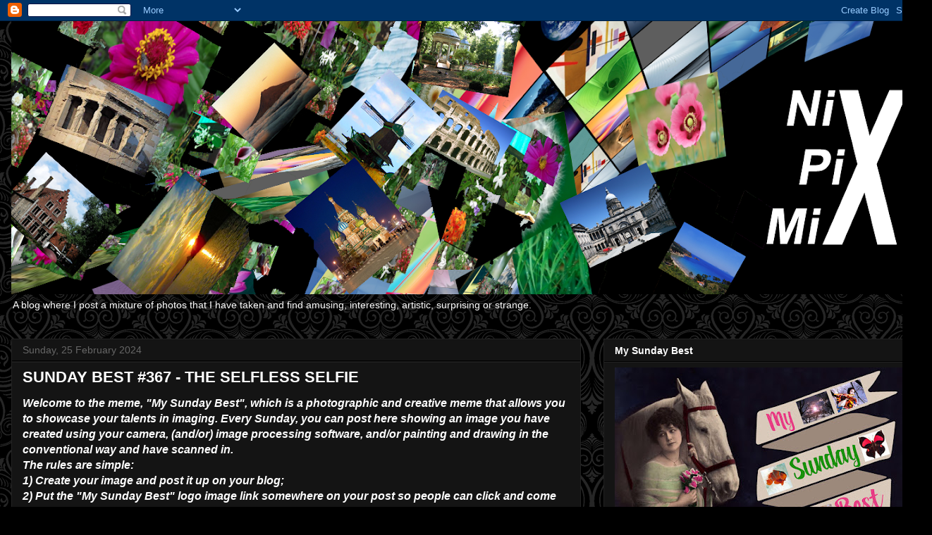

--- FILE ---
content_type: text/html; charset=UTF-8
request_url: https://fresh.inlinkz.com/widget/ff24967dc453483f8a63614d80f8ef03
body_size: 2180
content:
<!DOCTYPE html>
<html lang="en">
<head>
    <meta charset="utf-8">
    <meta http-equiv="X-UA-Compatible" content="IE=edge">
    <meta name="viewport" content="width=device-width, initial-scale=1">
    

    <link rel="stylesheet" href="/css/widget/app.css?id=c0f0f1ea1d2b47ba2fa4">

    <!-- CSRF Token -->
    <meta name="w-csrf-token" content="zNthe9rlXDQHOeT4aT8OVBzbtVTryispNOfaQLmq">

    <style>
        #please-wait {
            position: absolute;
            top: 0;
            left: 0;
            width: 100%;
            height: 200px;
            transition: 0.15s all ease;
            opacity: 1;
            pointer-events: none;
            z-index: 99;
        }

        #please-wait > span {
            position: absolute;
            transform: translateX(-50%) translateY(-50%);
            top: 50%;
            left: 50%;
            text-align: center;
            /*padding: 13px;*/
            font-size: 15px;
            font-weight: bold;
            color: #3498db;
            border-radius: 4px;
            line-height: 1;
        }

        #frog-loader {
            transition: fill-opacity 0.5s, stroke-width 0.5s, opacity 0.5s;
            width: 90px;
            padding-bottom: 10px;
            fill: #3498db;
            fill-opacity: 0;
            stroke: #3498db;
            stroke-width: 5px;
            opacity: 0;
        }

        #frog-loader.loaded {
            stroke-width: 0;
            fill-opacity: 1;
        }

        #frog-loading {
            font-size: 20px;
        }

        .transparent-body {
            background: transparent;
            border: 1px solid rgba(240,240,240,0.5);
            border-radius: 2px;
        }

        #fallback {
            position: absolute;
            transform: translateX(-50%) translateY(-50%);
            top: 90%;
            left: 50%;
            text-align: center;
            font-size: 15px;
            display: none;
        }

        #fallback.shown {
            display: block;
        }

        #fallback a {
            color: #5f5f5f;
        }

        #fallback a:hover {
            color: #000;
        }
    </style>
</head>


<body class="">
    <!--FROG LOADER-->
    <div id="please-wait">
        <span>
            <div id="frog-loader"></div>
            <div id="frog-loading">Loading...</div>
        </span>

    </div>

    
        
            
        
    

    <!--ACTUAL WIDGET-->
    <div id="__ILWidgetContainer">
        <div id="__ILData" data-campaign="{&quot;checks&quot;:{&quot;blocks_mixed_content&quot;:false,&quot;preloads_input_url&quot;:false,&quot;host_is_inlinkz&quot;:false},&quot;id&quot;:&quot;ff24967dc453483f8a63614d80f8ef03&quot;,&quot;type&quot;:&quot;image_text&quot;,&quot;title&quot;:&quot;SUNDAY BEST #367&quot;,&quot;description&quot;:&quot;&lt;div&gt;&lt;strong&gt;SUNDAY BEST #367&lt;\/strong&gt;&lt;\/div&gt;&quot;,&quot;opens&quot;:1708862160,&quot;closes&quot;:1709503200,&quot;open_now&quot;:false,&quot;closed_at&quot;:1709468028,&quot;closed_by&quot;:&quot;byUser&quot;,&quot;closed_temp&quot;:false,&quot;isGiveaway&quot;:false,&quot;hasWinner&quot;:false,&quot;mayLoad&quot;:true,&quot;hidden_index&quot;:false,&quot;advanced&quot;:{&quot;linkless&quot;:false,&quot;backlinks&quot;:false,&quot;order&quot;:&quot;oldest&quot;,&quot;size&quot;:&quot;medium&quot;,&quot;pagination_default&quot;:25,&quot;max_entries&quot;:null,&quot;max_entries_per_site&quot;:null},&quot;owner&quot;:{&quot;id&quot;:&quot;40d8146fd7c441858ec3676b376eaab9&quot;,&quot;sites&quot;:[{&quot;component&quot;:&quot;floralfridayfoto.blogspot.com&quot;,&quot;subdomain&quot;:&quot;floralfridayfoto&quot;,&quot;domain&quot;:&quot;blogspot.com&quot;,&quot;blurredThumbnail&quot;:&quot;\/\/inlinkz.nyc3.digitaloceanspaces.com\/blog_thumbs\/blurred\/&quot;},{&quot;component&quot;:&quot;nixpixmix.blogspot.com&quot;,&quot;subdomain&quot;:&quot;nixpixmix&quot;,&quot;domain&quot;:&quot;blogspot.com&quot;,&quot;blurredThumbnail&quot;:&quot;\/\/inlinkz.nyc3.digitaloceanspaces.com\/blog_thumbs\/blurred\/&quot;}],&quot;followers&quot;:[&quot;db9fc5e0b9964b969b6d766817e15309&quot;,&quot;0217bf4147c14cb0a203c82178c15e01&quot;,&quot;f88338f396d1428ebdfedfedf476b6f4&quot;,&quot;f29ebc1652fb4c218e0eb4706141acbf&quot;,&quot;6423aba1badc4bea8db8fa1a9790609e&quot;,&quot;c52497e70de54ec585bd3bf9eed643dd&quot;,&quot;f3e34594a5664dfc998c73e117002a3c&quot;,&quot;d8378cf51ba941afb07f4522c47d6fb2&quot;,&quot;5ddfd87331614346b4af368b60fac240&quot;,&quot;9f1d778de1584eeca70cf12dd5f3227e&quot;,&quot;1a32b397454b45bab299cc376bdefa1b&quot;,&quot;42bf162dd5784c2fb0e804c4a919c860&quot;,&quot;8d2cb8775603410ba345ac6361cff193&quot;,&quot;1a90cfbaa6524aabad7a7e53f2f08fad&quot;,&quot;db13737b40a944b2ba83b18926ea3484&quot;,&quot;17bf3a7bf43d4f6f9f4d05bc10f855e4&quot;,&quot;23b9ec9bf21e44d1a5c2149c24fc006d&quot;,&quot;2c1d45ca2df243a2b6090c493f7ae331&quot;,&quot;31f523baf3b042ec8b94edb59d1ecf54&quot;,&quot;e43d731a695e4e718f5338548858ef1d&quot;,&quot;85657cc54e5a4a66b865b9f680cabf5d&quot;,&quot;5e322149be814c4ebf83071755f2bd22&quot;,&quot;c9f6fb6a17ee46acb1b6f7b30590fc9e&quot;,&quot;12fc130e26ad4d82a9cd222e7237e462&quot;,&quot;d2f53add06ba46f4b7723590a763a42f&quot;,&quot;5f6c928ca55f4373a5db96d73c1e86f7&quot;,&quot;4d2dfc3e31b84f2f9bc616faaad9c4b8&quot;,&quot;12dbee3c5b714b81a29b5455f9646d1d&quot;,&quot;9f77747fc213415eb23859b7a95101c0&quot;,&quot;d6cd792c88984f1a85295a76b4ad8f64&quot;,&quot;4f9e8607d71341909f0a4f9043b20693&quot;,&quot;6be0489d551f45a59783f0c38ce65fdb&quot;,&quot;3038df56353145adbe95d1d048cecac5&quot;,&quot;488fcd8349434882b7ee828df360c452&quot;,&quot;18a3548992bc4c20a529e1791c2409b1&quot;,&quot;2ed9114b74214f2db86dafab499d4789&quot;,&quot;ad814c0f855240ce95c279ae460b4aa6&quot;,&quot;70b0ac1f88c0415081b8ff2b079d2fbe&quot;,&quot;76a80a87db404cbaab5d3b37d518a7bd&quot;,&quot;8096fad20fe84224a18e86abc2415918&quot;],&quot;host_url&quot;:&quot;https:\/\/nixpixmix.blogspot.com\/2024\/02\/sunday-best-367-selfless-selfie.html?m=1&quot;,&quot;subscription&quot;:{&quot;role&quot;:&quot;free_user&quot;,&quot;features&quot;:{&quot;whitelabel&quot;:false,&quot;direct_links&quot;:false,&quot;bloghops&quot;:false}}},&quot;entrant&quot;:null,&quot;links&quot;:{&quot;widget-1&quot;:&quot;https:\/\/fresh.inlinkz.com\/documentation#why-do-i-need-to-verify-my-entry&quot;,&quot;widget-ff&quot;:&quot;https:\/\/fresh.inlinkz.com\/documentation#why-do-i-get-a-message-this-connection-is-not-secure&quot;,&quot;widget-4&quot;:&quot;https:\/\/fresh.inlinkz.com\/documentation#how-do-i-add-a-link-to-a-link-party&quot;}}">
            <widget></widget>
        </div>
    </div>

    
    <script src="/js/widget/FrogLoader.js?id=3c29aa30d5ebd92df03c"></script>
    <script async src="/js/widget/widget.js?id=21602890a43ce0540915"></script>
</body>
</html>

--- FILE ---
content_type: text/html; charset=UTF-8
request_url: https://fresh.inlinkz.com/widget/ff13c97c450641da9ba17e2de7c98954
body_size: 2127
content:
<!DOCTYPE html>
<html lang="en">
<head>
    <meta charset="utf-8">
    <meta http-equiv="X-UA-Compatible" content="IE=edge">
    <meta name="viewport" content="width=device-width, initial-scale=1">
    

    <link rel="stylesheet" href="/css/widget/app.css?id=c0f0f1ea1d2b47ba2fa4">

    <!-- CSRF Token -->
    <meta name="w-csrf-token" content="9J2rTw7VvQ9t9X9XEolefv6suzibKQ6hVg3xKYQ2">

    <style>
        #please-wait {
            position: absolute;
            top: 0;
            left: 0;
            width: 100%;
            height: 200px;
            transition: 0.15s all ease;
            opacity: 1;
            pointer-events: none;
            z-index: 99;
        }

        #please-wait > span {
            position: absolute;
            transform: translateX(-50%) translateY(-50%);
            top: 50%;
            left: 50%;
            text-align: center;
            /*padding: 13px;*/
            font-size: 15px;
            font-weight: bold;
            color: #3498db;
            border-radius: 4px;
            line-height: 1;
        }

        #frog-loader {
            transition: fill-opacity 0.5s, stroke-width 0.5s, opacity 0.5s;
            width: 90px;
            padding-bottom: 10px;
            fill: #3498db;
            fill-opacity: 0;
            stroke: #3498db;
            stroke-width: 5px;
            opacity: 0;
        }

        #frog-loader.loaded {
            stroke-width: 0;
            fill-opacity: 1;
        }

        #frog-loading {
            font-size: 20px;
        }

        .transparent-body {
            background: transparent;
            border: 1px solid rgba(240,240,240,0.5);
            border-radius: 2px;
        }

        #fallback {
            position: absolute;
            transform: translateX(-50%) translateY(-50%);
            top: 90%;
            left: 50%;
            text-align: center;
            font-size: 15px;
            display: none;
        }

        #fallback.shown {
            display: block;
        }

        #fallback a {
            color: #5f5f5f;
        }

        #fallback a:hover {
            color: #000;
        }
    </style>
</head>


<body class="">
    <!--FROG LOADER-->
    <div id="please-wait">
        <span>
            <div id="frog-loader"></div>
            <div id="frog-loading">Loading...</div>
        </span>

    </div>

    
        
            
        
    

    <!--ACTUAL WIDGET-->
    <div id="__ILWidgetContainer">
        <div id="__ILData" data-campaign="{&quot;checks&quot;:{&quot;blocks_mixed_content&quot;:false,&quot;preloads_input_url&quot;:false,&quot;host_is_inlinkz&quot;:false},&quot;id&quot;:&quot;ff13c97c450641da9ba17e2de7c98954&quot;,&quot;type&quot;:&quot;image_text&quot;,&quot;title&quot;:&quot;SUNDAY BEST #366&quot;,&quot;description&quot;:&quot;&lt;div&gt;SUNDAY BEST #366&lt;\/div&gt;&quot;,&quot;opens&quot;:1708256580,&quot;closes&quot;:1708898400,&quot;open_now&quot;:false,&quot;closed_at&quot;:1708862200,&quot;closed_by&quot;:&quot;byUser&quot;,&quot;closed_temp&quot;:false,&quot;isGiveaway&quot;:false,&quot;hasWinner&quot;:false,&quot;mayLoad&quot;:true,&quot;hidden_index&quot;:false,&quot;advanced&quot;:{&quot;linkless&quot;:false,&quot;backlinks&quot;:false,&quot;order&quot;:&quot;oldest&quot;,&quot;size&quot;:&quot;medium&quot;,&quot;pagination_default&quot;:25,&quot;max_entries&quot;:null,&quot;max_entries_per_site&quot;:null},&quot;owner&quot;:{&quot;id&quot;:&quot;40d8146fd7c441858ec3676b376eaab9&quot;,&quot;sites&quot;:[{&quot;component&quot;:&quot;floralfridayfoto.blogspot.com&quot;,&quot;subdomain&quot;:&quot;floralfridayfoto&quot;,&quot;domain&quot;:&quot;blogspot.com&quot;,&quot;blurredThumbnail&quot;:&quot;\/\/inlinkz.nyc3.digitaloceanspaces.com\/blog_thumbs\/blurred\/&quot;},{&quot;component&quot;:&quot;nixpixmix.blogspot.com&quot;,&quot;subdomain&quot;:&quot;nixpixmix&quot;,&quot;domain&quot;:&quot;blogspot.com&quot;,&quot;blurredThumbnail&quot;:&quot;\/\/inlinkz.nyc3.digitaloceanspaces.com\/blog_thumbs\/blurred\/&quot;}],&quot;followers&quot;:[&quot;db9fc5e0b9964b969b6d766817e15309&quot;,&quot;0217bf4147c14cb0a203c82178c15e01&quot;,&quot;f88338f396d1428ebdfedfedf476b6f4&quot;,&quot;f29ebc1652fb4c218e0eb4706141acbf&quot;,&quot;6423aba1badc4bea8db8fa1a9790609e&quot;,&quot;c52497e70de54ec585bd3bf9eed643dd&quot;,&quot;f3e34594a5664dfc998c73e117002a3c&quot;,&quot;d8378cf51ba941afb07f4522c47d6fb2&quot;,&quot;5ddfd87331614346b4af368b60fac240&quot;,&quot;9f1d778de1584eeca70cf12dd5f3227e&quot;,&quot;1a32b397454b45bab299cc376bdefa1b&quot;,&quot;42bf162dd5784c2fb0e804c4a919c860&quot;,&quot;8d2cb8775603410ba345ac6361cff193&quot;,&quot;1a90cfbaa6524aabad7a7e53f2f08fad&quot;,&quot;db13737b40a944b2ba83b18926ea3484&quot;,&quot;17bf3a7bf43d4f6f9f4d05bc10f855e4&quot;,&quot;23b9ec9bf21e44d1a5c2149c24fc006d&quot;,&quot;2c1d45ca2df243a2b6090c493f7ae331&quot;,&quot;31f523baf3b042ec8b94edb59d1ecf54&quot;,&quot;e43d731a695e4e718f5338548858ef1d&quot;,&quot;85657cc54e5a4a66b865b9f680cabf5d&quot;,&quot;5e322149be814c4ebf83071755f2bd22&quot;,&quot;c9f6fb6a17ee46acb1b6f7b30590fc9e&quot;,&quot;12fc130e26ad4d82a9cd222e7237e462&quot;,&quot;d2f53add06ba46f4b7723590a763a42f&quot;,&quot;5f6c928ca55f4373a5db96d73c1e86f7&quot;,&quot;4d2dfc3e31b84f2f9bc616faaad9c4b8&quot;,&quot;12dbee3c5b714b81a29b5455f9646d1d&quot;,&quot;9f77747fc213415eb23859b7a95101c0&quot;,&quot;d6cd792c88984f1a85295a76b4ad8f64&quot;,&quot;4f9e8607d71341909f0a4f9043b20693&quot;,&quot;6be0489d551f45a59783f0c38ce65fdb&quot;,&quot;3038df56353145adbe95d1d048cecac5&quot;,&quot;488fcd8349434882b7ee828df360c452&quot;,&quot;18a3548992bc4c20a529e1791c2409b1&quot;,&quot;2ed9114b74214f2db86dafab499d4789&quot;,&quot;ad814c0f855240ce95c279ae460b4aa6&quot;,&quot;70b0ac1f88c0415081b8ff2b079d2fbe&quot;,&quot;76a80a87db404cbaab5d3b37d518a7bd&quot;,&quot;8096fad20fe84224a18e86abc2415918&quot;],&quot;host_url&quot;:&quot;https:\/\/nixpixmix.blogspot.com\/2024\/02\/sunday-best-366-construction.html?m=1&quot;,&quot;subscription&quot;:{&quot;role&quot;:&quot;free_user&quot;,&quot;features&quot;:{&quot;whitelabel&quot;:false,&quot;direct_links&quot;:false,&quot;bloghops&quot;:false}}},&quot;entrant&quot;:null,&quot;links&quot;:{&quot;widget-1&quot;:&quot;https:\/\/fresh.inlinkz.com\/documentation#why-do-i-need-to-verify-my-entry&quot;,&quot;widget-ff&quot;:&quot;https:\/\/fresh.inlinkz.com\/documentation#why-do-i-get-a-message-this-connection-is-not-secure&quot;,&quot;widget-4&quot;:&quot;https:\/\/fresh.inlinkz.com\/documentation#how-do-i-add-a-link-to-a-link-party&quot;}}">
            <widget></widget>
        </div>
    </div>

    
    <script src="/js/widget/FrogLoader.js?id=3c29aa30d5ebd92df03c"></script>
    <script async src="/js/widget/widget.js?id=21602890a43ce0540915"></script>
</body>
</html>

--- FILE ---
content_type: text/html; charset=UTF-8
request_url: https://fresh.inlinkz.com/widget/98fa13e02d8341a4b4a41f603200a0e4
body_size: 2268
content:
<!DOCTYPE html>
<html lang="en">
<head>
    <meta charset="utf-8">
    <meta http-equiv="X-UA-Compatible" content="IE=edge">
    <meta name="viewport" content="width=device-width, initial-scale=1">
    

    <link rel="stylesheet" href="/css/widget/app.css?id=c0f0f1ea1d2b47ba2fa4">

    <!-- CSRF Token -->
    <meta name="w-csrf-token" content="Z47s8K60GiKE37touFTLm0WR1uwQcIL9HXx6gp5M">

    <style>
        #please-wait {
            position: absolute;
            top: 0;
            left: 0;
            width: 100%;
            height: 200px;
            transition: 0.15s all ease;
            opacity: 1;
            pointer-events: none;
            z-index: 99;
        }

        #please-wait > span {
            position: absolute;
            transform: translateX(-50%) translateY(-50%);
            top: 50%;
            left: 50%;
            text-align: center;
            /*padding: 13px;*/
            font-size: 15px;
            font-weight: bold;
            color: #3498db;
            border-radius: 4px;
            line-height: 1;
        }

        #frog-loader {
            transition: fill-opacity 0.5s, stroke-width 0.5s, opacity 0.5s;
            width: 90px;
            padding-bottom: 10px;
            fill: #3498db;
            fill-opacity: 0;
            stroke: #3498db;
            stroke-width: 5px;
            opacity: 0;
        }

        #frog-loader.loaded {
            stroke-width: 0;
            fill-opacity: 1;
        }

        #frog-loading {
            font-size: 20px;
        }

        .transparent-body {
            background: transparent;
            border: 1px solid rgba(240,240,240,0.5);
            border-radius: 2px;
        }

        #fallback {
            position: absolute;
            transform: translateX(-50%) translateY(-50%);
            top: 90%;
            left: 50%;
            text-align: center;
            font-size: 15px;
            display: none;
        }

        #fallback.shown {
            display: block;
        }

        #fallback a {
            color: #5f5f5f;
        }

        #fallback a:hover {
            color: #000;
        }
    </style>
</head>


<body class="">
    <!--FROG LOADER-->
    <div id="please-wait">
        <span>
            <div id="frog-loader"></div>
            <div id="frog-loading">Loading...</div>
        </span>

    </div>

    
        
            
        
    

    <!--ACTUAL WIDGET-->
    <div id="__ILWidgetContainer">
        <div id="__ILData" data-campaign="{&quot;checks&quot;:{&quot;blocks_mixed_content&quot;:false,&quot;preloads_input_url&quot;:false,&quot;host_is_inlinkz&quot;:false},&quot;id&quot;:&quot;98fa13e02d8341a4b4a41f603200a0e4&quot;,&quot;type&quot;:&quot;image_text&quot;,&quot;title&quot;:&quot;SUNDAY BEST #365&quot;,&quot;description&quot;:&quot;&lt;div&gt;SUNDAY BEST #365&lt;\/div&gt;&quot;,&quot;opens&quot;:1707651420,&quot;closes&quot;:1708293600,&quot;open_now&quot;:false,&quot;closed_at&quot;:1708256583,&quot;closed_by&quot;:&quot;byUser&quot;,&quot;closed_temp&quot;:false,&quot;isGiveaway&quot;:false,&quot;hasWinner&quot;:false,&quot;mayLoad&quot;:true,&quot;hidden_index&quot;:false,&quot;advanced&quot;:{&quot;linkless&quot;:false,&quot;backlinks&quot;:false,&quot;order&quot;:&quot;oldest&quot;,&quot;size&quot;:&quot;medium&quot;,&quot;pagination_default&quot;:25,&quot;max_entries&quot;:null,&quot;max_entries_per_site&quot;:null},&quot;owner&quot;:{&quot;id&quot;:&quot;40d8146fd7c441858ec3676b376eaab9&quot;,&quot;sites&quot;:[{&quot;component&quot;:&quot;floralfridayfoto.blogspot.com&quot;,&quot;subdomain&quot;:&quot;floralfridayfoto&quot;,&quot;domain&quot;:&quot;blogspot.com&quot;,&quot;blurredThumbnail&quot;:&quot;\/\/inlinkz.nyc3.digitaloceanspaces.com\/blog_thumbs\/blurred\/&quot;},{&quot;component&quot;:&quot;nixpixmix.blogspot.com&quot;,&quot;subdomain&quot;:&quot;nixpixmix&quot;,&quot;domain&quot;:&quot;blogspot.com&quot;,&quot;blurredThumbnail&quot;:&quot;\/\/inlinkz.nyc3.digitaloceanspaces.com\/blog_thumbs\/blurred\/&quot;}],&quot;followers&quot;:[&quot;db9fc5e0b9964b969b6d766817e15309&quot;,&quot;0217bf4147c14cb0a203c82178c15e01&quot;,&quot;f88338f396d1428ebdfedfedf476b6f4&quot;,&quot;f29ebc1652fb4c218e0eb4706141acbf&quot;,&quot;6423aba1badc4bea8db8fa1a9790609e&quot;,&quot;c52497e70de54ec585bd3bf9eed643dd&quot;,&quot;f3e34594a5664dfc998c73e117002a3c&quot;,&quot;d8378cf51ba941afb07f4522c47d6fb2&quot;,&quot;5ddfd87331614346b4af368b60fac240&quot;,&quot;9f1d778de1584eeca70cf12dd5f3227e&quot;,&quot;1a32b397454b45bab299cc376bdefa1b&quot;,&quot;42bf162dd5784c2fb0e804c4a919c860&quot;,&quot;8d2cb8775603410ba345ac6361cff193&quot;,&quot;1a90cfbaa6524aabad7a7e53f2f08fad&quot;,&quot;db13737b40a944b2ba83b18926ea3484&quot;,&quot;17bf3a7bf43d4f6f9f4d05bc10f855e4&quot;,&quot;23b9ec9bf21e44d1a5c2149c24fc006d&quot;,&quot;2c1d45ca2df243a2b6090c493f7ae331&quot;,&quot;31f523baf3b042ec8b94edb59d1ecf54&quot;,&quot;e43d731a695e4e718f5338548858ef1d&quot;,&quot;85657cc54e5a4a66b865b9f680cabf5d&quot;,&quot;5e322149be814c4ebf83071755f2bd22&quot;,&quot;c9f6fb6a17ee46acb1b6f7b30590fc9e&quot;,&quot;12fc130e26ad4d82a9cd222e7237e462&quot;,&quot;d2f53add06ba46f4b7723590a763a42f&quot;,&quot;5f6c928ca55f4373a5db96d73c1e86f7&quot;,&quot;4d2dfc3e31b84f2f9bc616faaad9c4b8&quot;,&quot;12dbee3c5b714b81a29b5455f9646d1d&quot;,&quot;9f77747fc213415eb23859b7a95101c0&quot;,&quot;d6cd792c88984f1a85295a76b4ad8f64&quot;,&quot;4f9e8607d71341909f0a4f9043b20693&quot;,&quot;6be0489d551f45a59783f0c38ce65fdb&quot;,&quot;3038df56353145adbe95d1d048cecac5&quot;,&quot;488fcd8349434882b7ee828df360c452&quot;,&quot;18a3548992bc4c20a529e1791c2409b1&quot;,&quot;2ed9114b74214f2db86dafab499d4789&quot;,&quot;ad814c0f855240ce95c279ae460b4aa6&quot;,&quot;70b0ac1f88c0415081b8ff2b079d2fbe&quot;,&quot;76a80a87db404cbaab5d3b37d518a7bd&quot;,&quot;8096fad20fe84224a18e86abc2415918&quot;],&quot;host_url&quot;:&quot;https:\/\/nixpixmix.blogspot.com\/2024\/02\/sunday-best-365-trees.html&quot;,&quot;subscription&quot;:{&quot;role&quot;:&quot;free_user&quot;,&quot;features&quot;:{&quot;whitelabel&quot;:false,&quot;direct_links&quot;:false,&quot;bloghops&quot;:false}}},&quot;entrant&quot;:null,&quot;links&quot;:{&quot;widget-1&quot;:&quot;https:\/\/fresh.inlinkz.com\/documentation#why-do-i-need-to-verify-my-entry&quot;,&quot;widget-ff&quot;:&quot;https:\/\/fresh.inlinkz.com\/documentation#why-do-i-get-a-message-this-connection-is-not-secure&quot;,&quot;widget-4&quot;:&quot;https:\/\/fresh.inlinkz.com\/documentation#how-do-i-add-a-link-to-a-link-party&quot;}}">
            <widget></widget>
        </div>
    </div>

    
    <script src="/js/widget/FrogLoader.js?id=3c29aa30d5ebd92df03c"></script>
    <script async src="/js/widget/widget.js?id=21602890a43ce0540915"></script>
</body>
</html>

--- FILE ---
content_type: text/html; charset=UTF-8
request_url: https://fresh.inlinkz.com/widget/22003e0913a34b1f99bb15aa20d31c74
body_size: 2111
content:
<!DOCTYPE html>
<html lang="en">
<head>
    <meta charset="utf-8">
    <meta http-equiv="X-UA-Compatible" content="IE=edge">
    <meta name="viewport" content="width=device-width, initial-scale=1">
    

    <link rel="stylesheet" href="/css/widget/app.css?id=c0f0f1ea1d2b47ba2fa4">

    <!-- CSRF Token -->
    <meta name="w-csrf-token" content="lc2GfkQn9ZRX33oHgINfgXz6pXPLa73ydlYBsdaD">

    <style>
        #please-wait {
            position: absolute;
            top: 0;
            left: 0;
            width: 100%;
            height: 200px;
            transition: 0.15s all ease;
            opacity: 1;
            pointer-events: none;
            z-index: 99;
        }

        #please-wait > span {
            position: absolute;
            transform: translateX(-50%) translateY(-50%);
            top: 50%;
            left: 50%;
            text-align: center;
            /*padding: 13px;*/
            font-size: 15px;
            font-weight: bold;
            color: #3498db;
            border-radius: 4px;
            line-height: 1;
        }

        #frog-loader {
            transition: fill-opacity 0.5s, stroke-width 0.5s, opacity 0.5s;
            width: 90px;
            padding-bottom: 10px;
            fill: #3498db;
            fill-opacity: 0;
            stroke: #3498db;
            stroke-width: 5px;
            opacity: 0;
        }

        #frog-loader.loaded {
            stroke-width: 0;
            fill-opacity: 1;
        }

        #frog-loading {
            font-size: 20px;
        }

        .transparent-body {
            background: transparent;
            border: 1px solid rgba(240,240,240,0.5);
            border-radius: 2px;
        }

        #fallback {
            position: absolute;
            transform: translateX(-50%) translateY(-50%);
            top: 90%;
            left: 50%;
            text-align: center;
            font-size: 15px;
            display: none;
        }

        #fallback.shown {
            display: block;
        }

        #fallback a {
            color: #5f5f5f;
        }

        #fallback a:hover {
            color: #000;
        }
    </style>
</head>


<body class="">
    <!--FROG LOADER-->
    <div id="please-wait">
        <span>
            <div id="frog-loader"></div>
            <div id="frog-loading">Loading...</div>
        </span>

    </div>

    
        
            
        
    

    <!--ACTUAL WIDGET-->
    <div id="__ILWidgetContainer">
        <div id="__ILData" data-campaign="{&quot;checks&quot;:{&quot;blocks_mixed_content&quot;:false,&quot;preloads_input_url&quot;:false,&quot;host_is_inlinkz&quot;:false},&quot;id&quot;:&quot;22003e0913a34b1f99bb15aa20d31c74&quot;,&quot;type&quot;:&quot;image_text&quot;,&quot;title&quot;:&quot;SUNDAY BEST #364&quot;,&quot;description&quot;:&quot;&lt;div&gt;SUNDAY BEST #364&lt;\/div&gt;&quot;,&quot;opens&quot;:1707046800,&quot;closes&quot;:1707688800,&quot;open_now&quot;:false,&quot;closed_at&quot;:1707651438,&quot;closed_by&quot;:&quot;byUser&quot;,&quot;closed_temp&quot;:false,&quot;isGiveaway&quot;:false,&quot;hasWinner&quot;:false,&quot;mayLoad&quot;:true,&quot;hidden_index&quot;:false,&quot;advanced&quot;:{&quot;linkless&quot;:false,&quot;backlinks&quot;:false,&quot;order&quot;:&quot;oldest&quot;,&quot;size&quot;:&quot;medium&quot;,&quot;pagination_default&quot;:25,&quot;max_entries&quot;:null,&quot;max_entries_per_site&quot;:null},&quot;owner&quot;:{&quot;id&quot;:&quot;40d8146fd7c441858ec3676b376eaab9&quot;,&quot;sites&quot;:[{&quot;component&quot;:&quot;floralfridayfoto.blogspot.com&quot;,&quot;subdomain&quot;:&quot;floralfridayfoto&quot;,&quot;domain&quot;:&quot;blogspot.com&quot;,&quot;blurredThumbnail&quot;:&quot;\/\/inlinkz.nyc3.digitaloceanspaces.com\/blog_thumbs\/blurred\/&quot;},{&quot;component&quot;:&quot;nixpixmix.blogspot.com&quot;,&quot;subdomain&quot;:&quot;nixpixmix&quot;,&quot;domain&quot;:&quot;blogspot.com&quot;,&quot;blurredThumbnail&quot;:&quot;\/\/inlinkz.nyc3.digitaloceanspaces.com\/blog_thumbs\/blurred\/&quot;}],&quot;followers&quot;:[&quot;db9fc5e0b9964b969b6d766817e15309&quot;,&quot;0217bf4147c14cb0a203c82178c15e01&quot;,&quot;f88338f396d1428ebdfedfedf476b6f4&quot;,&quot;f29ebc1652fb4c218e0eb4706141acbf&quot;,&quot;6423aba1badc4bea8db8fa1a9790609e&quot;,&quot;c52497e70de54ec585bd3bf9eed643dd&quot;,&quot;f3e34594a5664dfc998c73e117002a3c&quot;,&quot;d8378cf51ba941afb07f4522c47d6fb2&quot;,&quot;5ddfd87331614346b4af368b60fac240&quot;,&quot;9f1d778de1584eeca70cf12dd5f3227e&quot;,&quot;1a32b397454b45bab299cc376bdefa1b&quot;,&quot;42bf162dd5784c2fb0e804c4a919c860&quot;,&quot;8d2cb8775603410ba345ac6361cff193&quot;,&quot;1a90cfbaa6524aabad7a7e53f2f08fad&quot;,&quot;db13737b40a944b2ba83b18926ea3484&quot;,&quot;17bf3a7bf43d4f6f9f4d05bc10f855e4&quot;,&quot;23b9ec9bf21e44d1a5c2149c24fc006d&quot;,&quot;2c1d45ca2df243a2b6090c493f7ae331&quot;,&quot;31f523baf3b042ec8b94edb59d1ecf54&quot;,&quot;e43d731a695e4e718f5338548858ef1d&quot;,&quot;85657cc54e5a4a66b865b9f680cabf5d&quot;,&quot;5e322149be814c4ebf83071755f2bd22&quot;,&quot;c9f6fb6a17ee46acb1b6f7b30590fc9e&quot;,&quot;12fc130e26ad4d82a9cd222e7237e462&quot;,&quot;d2f53add06ba46f4b7723590a763a42f&quot;,&quot;5f6c928ca55f4373a5db96d73c1e86f7&quot;,&quot;4d2dfc3e31b84f2f9bc616faaad9c4b8&quot;,&quot;12dbee3c5b714b81a29b5455f9646d1d&quot;,&quot;9f77747fc213415eb23859b7a95101c0&quot;,&quot;d6cd792c88984f1a85295a76b4ad8f64&quot;,&quot;4f9e8607d71341909f0a4f9043b20693&quot;,&quot;6be0489d551f45a59783f0c38ce65fdb&quot;,&quot;3038df56353145adbe95d1d048cecac5&quot;,&quot;488fcd8349434882b7ee828df360c452&quot;,&quot;18a3548992bc4c20a529e1791c2409b1&quot;,&quot;2ed9114b74214f2db86dafab499d4789&quot;,&quot;ad814c0f855240ce95c279ae460b4aa6&quot;,&quot;70b0ac1f88c0415081b8ff2b079d2fbe&quot;,&quot;76a80a87db404cbaab5d3b37d518a7bd&quot;,&quot;8096fad20fe84224a18e86abc2415918&quot;],&quot;host_url&quot;:&quot;https:\/\/nixpixmix.blogspot.com\/2024\/02\/sunday-best-364.html?m=1&quot;,&quot;subscription&quot;:{&quot;role&quot;:&quot;free_user&quot;,&quot;features&quot;:{&quot;whitelabel&quot;:false,&quot;direct_links&quot;:false,&quot;bloghops&quot;:false}}},&quot;entrant&quot;:null,&quot;links&quot;:{&quot;widget-1&quot;:&quot;https:\/\/fresh.inlinkz.com\/documentation#why-do-i-need-to-verify-my-entry&quot;,&quot;widget-ff&quot;:&quot;https:\/\/fresh.inlinkz.com\/documentation#why-do-i-get-a-message-this-connection-is-not-secure&quot;,&quot;widget-4&quot;:&quot;https:\/\/fresh.inlinkz.com\/documentation#how-do-i-add-a-link-to-a-link-party&quot;}}">
            <widget></widget>
        </div>
    </div>

    
    <script src="/js/widget/FrogLoader.js?id=3c29aa30d5ebd92df03c"></script>
    <script async src="/js/widget/widget.js?id=21602890a43ce0540915"></script>
</body>
</html>